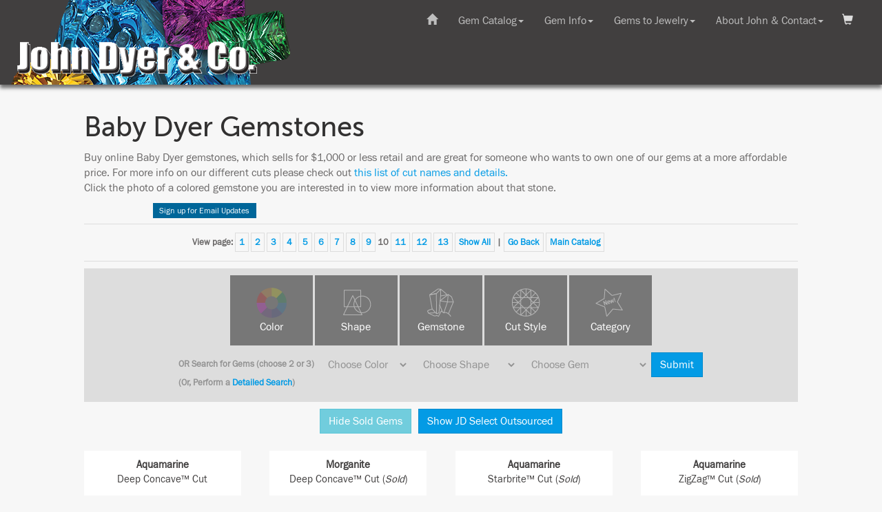

--- FILE ---
content_type: text/html
request_url: https://www.johndyergems.com/gemstones/baby-dyer-gemstones-10.html
body_size: 12667
content:
<!doctype html>
<html>
<head>
<!-- Google Tag Manager -->
<script>(function(w,d,s,l,i){w[l]=w[l]||[];w[l].push({'gtm.start':
new Date().getTime(),event:'gtm.js'});var f=d.getElementsByTagName(s)[0],
j=d.createElement(s),dl=l!='dataLayer'?'&l='+l:'';j.async=true;j.src=
'https://www.googletagmanager.com/gtm.js?id='+i+dl;f.parentNode.insertBefore(j,f);
})(window,document,'script','dataLayer','GTM-PMQ8CBX');</script>
<!-- End Google Tag Manager -->

<!-- Google Tag Manager -->
<script>(function(w,d,s,l,i){w[l]=w[l]||[];w[l].push({'gtm.start':
new Date().getTime(),event:'gtm.js'});var f=d.getElementsByTagName(s)[0],
j=d.createElement(s),dl=l!='dataLayer'?'&l='+l:'';j.async=true;j.src=
'https://www.googletagmanager.com/gtm.js?id='+i+dl;f.parentNode.insertBefore(j,f);
})(window,document,'script','dataLayer','GTM-5D735DK');</script>
<!-- End Google Tag Manager -->

<meta charset="UTF-8">
<meta name="viewport" content="width=device-width, initial-scale=1">
<meta name="description" content="Baby Dyer gemstones sell for $1,000 or less
">
<meta name="keywords" content="Baby Dyer Gemstones, gems, gemstone, custom cut, brilliant, faceted">
<link rel="image_src" href="https://www.johndyergems.com/baby-dyer-gemstones.jpg">
<link rel="shortcut icon" href="https://www.johndyergems.com/favicon.ico">
<title>Baby Dyer Gemstones | John Dyer Gems</title>

<!-- for responsive design -->
<!-- Bootstrap -->
<link href="../css/bootstrap.css" rel="stylesheet">
<!-- JD CSS -->
<link href="../resp-jd-styles-bootstrap.css" rel="stylesheet" type="text/css">

<!-- jQuery (necessary for Bootstrap's JavaScript plugins) --> 
<!-- need to load jquery before the nav or the dropdowns won't load-->
<script src="../js/jquery-1.11.3.min.js"></script>

<!-- JD JS -->
<script src="../resp-jdhelper.js"></script>


<script>
// load the shopping cart info
$(document).ready(function() {
	// if the current URL is the same as the referring one, then it means they removed
	// an item from their cart. show the modal
	var referrer =  document.referrer;
	var currenturl = window.location.href;
	// alert(referrer);
	// alert(currenturl);

	if (referrer === currenturl) {

		// update the cart data
		$(function () {
			$.ajax({
				type: 'post',
				url: '../resp-modal-shopping-cart.php',
				success: function (text) {
					response = text;
					//alert(response);
					document.getElementById("show-shoppping-cart").innerHTML = response;
				}
			});
		});
		
		// check cookie to see if we want to show the cart
		var status = getCookie("JDshop");
		// alert(status);
        if (status === "show") {
            // alert("should be showng the cart");
            $(document).ready(function() {
                $("#ModalShopping").show();
                toggleModal('ModalShopping', 'shopping-cart', 'closeShopping');
            });
        }
        else {
            // alert("should be hiding the cart");
        }
		
	}
});
	
function getCookie(cname) {
    var name = cname + "=";
    var ca = document.cookie.split(';');
    for(var i = 0; i < ca.length; i++) {
        var c = ca[i];
        while (c.charAt(0) == ' ') {
            c = c.substring(1);
        }
        if (c.indexOf(name) == 0) {
            return c.substring(name.length, c.length);
        }
    }
    return "";
}
	
</script>



<!-- This script uses ajax to call the update cart PHP file -->
<script>
      $(function () {

        $(".frm-add2cart").on('submit', function (e) {

          e.preventDefault();

          $.ajax({
            type: 'post',
            url: '../resp-update-cart.php',
            data: $(this).serialize(),
            success: function (text) {
            	response = text;
				//alert(response);
			    $("#ModalShopping").show();
			    toggleModal('ModalShopping', 'shopping-cart', 'closeShopping')
				document.getElementById("show-shoppping-cart").innerHTML = response;
			
				// update the shopping cart button and number of gems in the toolbar
				$.ajax({
            		type: 'post',
            		url: '../resp-shopping-cart-link.php',
            		success: function (text) {
            			response = text;
						//alert(response);
						document.getElementById("get-cart-items").innerHTML = response;
            		}
          		});
				
				// update the shopping cart dropdown content
				$.ajax({
            		type: 'post',
            		url: '../resp-modal-shopping-cart.php',
            		success: function (text) {
            			response = text;
						//alert(response);
						document.getElementById("show-shoppping-cart").innerHTML = response;
            		}
          		});
            }
          });

        });

      });
</script>

<!-- This script uses ajax to get the numbr of items in the shopping cart -->
<script>
	$(function () {

		$.ajax({
			type: 'post',
			url: '../resp-shopping-cart-link.php',
 			success: function (text) {
				response = text;
				//alert(response);
				document.getElementById("get-cart-items").innerHTML = response;	
            }
		}).done(function() {
 			// alert( "finished getting link" );
			// This script uses ajax to get shopping cart show we can show it 
			$(function () {
				  $.ajax({
					type: 'post',
					url: '../resp-modal-shopping-cart.php',
					success: function (text) {
						response = text;
						//alert(response);
						document.getElementById("show-shoppping-cart").innerHTML = response;
					}
				  });
      		});  
		});
      });
</script>

<!-- Get the user's login status -->
<script>
	$(function () {
		$.ajax({
			type: 'post',
			url: '../resp-login-status.php',
 			success: function (text) {
				response = text;
				//alert(response);
				document.getElementById("show-login-status").innerHTML = response;	
            }
		})
      });
</script>	

<script>
// check if sold gems are shown or hidden
$(document).ready(function(){
	var sold_status = localStorage.getItem("sold");
	var jdselect_status = localStorage.getItem("jdselect");
	var is_outsourced = window.location.href.indexOf('outsourced');
	var visibility_flag = 0;
	
	if ( (sold_status === "show" || sold_status === null) && jdselect_status === "show" ) {
		// both true, show it
		show_sold();
		show_jdselect();
		visibility_flag = 1;
	}
	else if ( (sold_status === "show" || sold_status === null) && ( jdselect_status === "hide" || jdselect_status === null ) ) {
		if (is_outsourced === -1) {
			// show sold, hide JD select
			show_sold();
			hide_jdselect();
			visibility_flag = 2.1;
    	}
		else {
			//alert("IS outsourced URL");
			// show sold, ignore any JD select setting - this is an outsource page
			show_sold();
			show_jdselect();
			visibility_flag = 2.2;
    	}
	}	
	else if ( sold_status === "hide" && jdselect_status === "show" ) {
		visibility_flag = 3; 
		// hide sold, show JD select
		hide_sold();
		show_jdselect();
	}
	else if ( sold_status === "hide" && ( jdselect_status === "hide" || jdselect_status === null) ) {
		if (is_outsourced === -1) {
			// both false, hide it
			hide_sold();
			hide_jdselect();
			visibility_flag = 4.1;
    	}
		else {
			//alert("IS outsourced URL");
			// ignore any JD select setting but hide sold - this is an outsource page
			hide_sold();
			show_jdselect();
			visibility_flag = 4.2;
    	}
	}
	

	// alert(visibility_flag);
	
});
	
function show_sold () {
	$( "article" ).each(function( i ) {
    	if ( $(this).hasClass("sold") ) {
      			$(this).addClass("sold-show");
				$(this).removeClass("sold");
    		} 
  		});
		
	$("#toggle_sold").html("Hide Sold Gems");
	$("#toggle_sold").addClass("btn-info");
	$("#toggle_sold").removeClass("btn-primary"); 
}
	
function hide_sold () {
	$( "article" ).each(function( i ) {
    	if ( $(this).hasClass("sold-show") ) {
      		$(this).addClass("sold");
			$(this).removeClass("sold-show");
    	} 
  	});
	$("#toggle_sold").html("Show Sold Gems");
	$("#toggle_sold").addClass("btn-primary");	
	$("#toggle_sold").removeClass("btn-info"); 
}	

function show_jdselect () {
	$( "article" ).each(function( i ) {
    	if ( $(this).hasClass("jdselect") ) {
      		$(this).addClass("jdselect-show");
			$(this).removeClass("jdselect");
    	} 
  	});
	$("#toggle_jdselect").html("Hide JD Select Outsourced");
	$("#toggle_jdselect").addClass("btn-info");
	$("#toggle_jdselect").removeClass("btn-primary");
	
	hide_jdselect_article();
}	

function hide_jdselect () {
	$( "article" ).each(function( i ) {
    	if ( $(this).hasClass("jdselect-show") ) {
      		$(this).addClass("jdselect");
			$(this).removeClass("jdselect-show");
    	} 
  	});
	$("#toggle_jdselect").html("Show JD Select Outsourced");
	$("#toggle_jdselect").addClass("btn-primary");
	$("#toggle_jdselect").removeClass("btn-info");
	
	show_jdselect_article();
}	
	
function show_jdselect_article() {
	$( "#see_outsourced" ).show();
}	

function hide_jdselect_article() {
	$( "#see_outsourced" ).hide();
}

</script>

<script>
// use this function to toggle the satisfaction guarantee dropdown
$(document).ready(function(){
    $("#dropdown-sg").click(function(){
		$("#popup-sg").toggle();
    });
});
$(document).ready(function(){
    $("#close-sg").click(function(){
		$("#popup-sg").toggle();
    });
});
// use this function to toggle sold dropdown
$(document).ready(function(){
    $("#dropdown-sold").click(function(){
		$("#popup-sold").toggle();
    });
});
$(document).ready(function(){
    $("#close-sold").click(function(){
		$("#popup-sold").toggle();
    });
});
// use this function to toggle pavilion depth dropdown
$(document).ready(function(){
    $("#dropdown-pd").click(function(){
		$("#popup-pd").toggle();
    });
});
$(document).ready(function(){
    $("#close-pd").click(function(){
		$("#popup-pd").toggle();
    });
});
// use this function to toggle AGTS codes dropdown
$(document).ready(function(){
    $("#dropdown-agta").click(function(){
		$("#popup-agta").toggle();
    });
});
$(document).ready(function(){
    $("#close-agta").click(function(){
		$("#popup-agta").toggle();
    });
});
// use this function to toggle Memo/Dropship dropdown
$(document).ready(function(){
    $("#dropdown-memo").click(function(){
		$("#popup-memo").toggle();
    });
});
$(document).ready(function(){
    $("#close-memo").click(function(){
		$("#popup-memo").toggle();
    });
});	

// use this function to toggle Brazil office dropdown
$(document).ready(function(){
    $("#dropdown-bz").click(function(){
		$("#popup-bz").toggle();
    });
});
$(document).ready(function(){
    $("#close-bz").click(function(){
		$("#popup-bz").toggle();
    });
});	

// use this function to toggle mail to office dropdown
$(document).ready(function(){
    $("#dropdown-mail").click(function(){
		$("#popup-mail").toggle();
    });
});
$(document).ready(function(){
    $("#close-mail").click(function(){
		$("#popup-mail").toggle();
    });
});	

// use this function to toggle mail to office dropdown
$(document).ready(function(){
    $("#dropdown-misc").click(function(){
		$("#popup-misc").toggle();
    });
});
$(document).ready(function(){
    $("#close-misc").click(function(){
		$("#popup-misc").toggle();
    });
});	
</script>

<script>
// use this function to toggle the catalog navigation on mobile platform
$(document).ready(function(){
    $("#catalog-nav-button").click(function(){
        $("#catalog-nav").toggle(500);
    });
});
</script>

<script>
function toggleHamburger(x) {
    x.classList.toggle("change");
}
</script>


<!-- Add the code to load the Javascript SDK for Facebook -->
<script>(function(d, s, id) {
  var js, fjs = d.getElementsByTagName(s)[0];
  if (d.getElementById(id)) return;
  js = d.createElement(s); js.id = id;
  js.src = "//connect.facebook.net/en_US/all.js#xfbml=1";
  fjs.parentNode.insertBefore(js, fjs);
}(document, 'script', 'facebook-jssdk'));
</script>

<script type="application/ld+json">
{
  "@context": "https://schema.org/", 
  "@type": "Product", 
  "name": "Baby Dyer Gemstones",
  "image": "https://www.johndyergems.com/bigpictures/baby-dyer-gemstones.jpg",
  "description": "Baby Dyer gemstones sell for $1,000 or less
",
  "brand": "John Dyer Gems",
  "offers": {
    "@type": "Offer",
    "url": "https://www.johndyergems.com/gemstones/baby-dyer-gemstones-10.html",
    "priceCurrency": "USD",
    "price": "625 to 996",
    "availability": "https://schema.org/InStock",
    "itemCondition": "https://schema.org/NewCondition"
  }
}
</script>

</head>
<body>
<!-- Google Tag Manager (noscript) -->
<noscript><iframe src="https://www.googletagmanager.com/ns.html?id=GTM-PMQ8CBX"
height="0" width="0" style="display:none;visibility:hidden"></iframe></noscript>
<!-- End Google Tag Manager (noscript) -->
        <div id="banner-background-img">
        	<a href="../index.html"><img class="logo-img" src="../art/resp-jd-logo.png" alt="John Dyer Gems"></a>
        </div>
        <div id="banner-background">
		</div>

			
        <nav id="banner" class="navbar navbar-inverse navbar-fixed-top">
         <div class="container-fluid">
                <div class="navbar-header">
                    <button type="button" id="menu-toggle-button" class="navbar-toggle collapsed" data-toggle="collapse" data-target="#defaultNavbar1">
                        <div class="button-label white">Menu</div>
                        <div id="mobile-menu-button">
                        	<span class="icon-bar top-bar"></span>
                        	<span class="icon-bar middle-bar"></span>
                        	<span class="icon-bar bottom-bar"></span>
                        </div>
                    </button>
                    
                </div>
			</div>
            <div class="container-fluid">
                <!-- Collect the nav links, forms, and other content for toggling -->
                <div class="collapse navbar-collapse" id="defaultNavbar1">
                    
                    <ul class="nav navbar-nav navbar-right">
       
                        <li class="dropdown">
                            <a href="#" class="dropdown-toggle" data-toggle="dropdown" role="button" aria-expanded="false">Gem Catalog<span class="caret"></span></a>
                            <div id="dropdown-gemcatalog" class="dropdown-menu meganav-content" role="menu">
                                <!-- pull the gem catalog dropdown content from a file -->
                                <script>
                                    $( "#dropdown-gemcatalog" ).load( "../resp-dropdown-gemcatalog.html #displayGemcatalog" );
		                    	</script>
                            </div>
                        </li>
                        <li class="dropdown">
                            <a href="#" class="dropdown-toggle" data-toggle="dropdown" role="button" aria-expanded="false">Gem Info<span class="caret"></span></a>
                            <div id="dropdown-geminfo" class="dropdown-menu meganav-content" role="menu">
                                <!-- pull the gem catalog dropdown content from a file -->
                                <script>
                                      $( "#dropdown-geminfo" ).load( "../resp-dropdown-geminfo.html #displayInfo" );
			                    </script>
                            </div>
                        </li>
                        <li class="dropdown">
                            <a href="#" class="dropdown-toggle" data-toggle="dropdown" role="button" aria-expanded="false">Gems to Jewelry<span class="caret"></span></a>
                            <div id="dropdown-gems2jewelry" class="dropdown-menu meganav-content" role="menu">
                                <!-- pull the gem catalog dropdown content from a file -->
                                <script>
                                    $( "#dropdown-gems2jewelry" ).load( "../resp-dropdown-gems2jewelry.html #displayAwards" );
		                    	</script>
                            </div>
                        </li>
                        <li class="dropdown" data-pg-collapsed>
                            <a href="#" class="dropdown-toggle" data-toggle="dropdown" role="button" aria-expanded="false">About John &#38; Contact<span class="caret"></span></a>
                            <div id="dropdown-aboutjohn" class="dropdown-menu meganav-content" role="menu">
                                <!-- pull the gem catalog dropdown content from a file -->
                                <script>
                                    $( "#dropdown-aboutjohn" ).load( "../resp-dropdown-aboutjohn.html #displayAbout" );
		                    	</script>
                            </div>
                        </li>
                        <li id="room4cart"></li>
                    </ul>
                    
                     <ul class="nav navbar-nav navbar-right">
                        <li class="dropdown-toggle"><a href="../index.html"><span class="glyphicon glyphicon-home"></span></a></li>
                    </ul>                    


                </div>
                <!-- /.navbar-collapse -->
            </div>
            <!-- /.container-fluid -->
        </nav>
<div class="container-fluid">
  <div class="row">
    <div class="col-lg-offset-1 col-lg-10 col-md-offset-0 col-md-12">
     
     
     
     <div id="mainContent">

<button id="shopping-cart" class="empty-cart" onclick="toggleModal('ModalShopping', 'shopping-cart', 'closeShopping')">
	<!-- get number of shopping cart items -->
    <div id="get-cart-items">
	</div> 
</button>

<div id="ModalShopping" class="modal">
<!-- Modal content -->
<div class="modal-content dropdown-content-gemstone1">
<div id="closeShopping" class="close-cart"><span id="keep-shopping">Keep Shopping</span> <span class="glyphicon glyphicon-remove"></span></div>
<!-- grab the shopping cart -->
    <div id="show-shoppping-cart">
		<p>Show Shopping Cart</p>
	</div>
</div>
</div> 

<div id="show-login-status"></div>	
<!-- end header, begin the page content here -->

<h1>Baby Dyer Gemstones
</h1>
<p>Buy online Baby Dyer gemstones, which sells for $1,000 or less retail and are great for someone who wants to own one of our gems at a more affordable price. For more info on our different cuts please check out <a href=https://www.johndyergems.com/john-dyer-gemstone-cut-names.html>this list of cut names and details.</a><br>Click the photo of a colored gemstone you are interested in to view more information about that stone.</p>
<div class="facebook">
<div class="social_media_fb"><div class="fb-like" data-send="false" data-layout="button_count" data-width="90" data-show-faces="false"></div>
</div><div class="social_media_email"><ul class="email_update">
<li class="email_update"><a href="../contact.html">Sign up for Email Updates</a>
</li></ul></div>
</div>
<!-- start catalog nav control -->
<div id="catalog-nav-button">
<div class="hamburger" onclick="toggleHamburger(this)">
Catalog Menu 
<div id="hammy">
<div class="hammybar1"></div>
<div class="hammybar2"></div>
<div class="hammybar3"></div>
</div>
</div></div>
<div id="catalog-nav">



 <div class="page_numbers"><p>View page:  <a href="baby-dyer-gemstones-1.html">1</a>  <a href="baby-dyer-gemstones-2.html">2</a>  <a href="baby-dyer-gemstones-3.html">3</a>  <a href="baby-dyer-gemstones-4.html">4</a>  <a href="baby-dyer-gemstones-5.html">5</a>  <a href="baby-dyer-gemstones-6.html">6</a>  <a href="baby-dyer-gemstones-7.html">7</a>  <a href="baby-dyer-gemstones-8.html">8</a>  <a href="baby-dyer-gemstones-9.html">9</a>  10  <a href="baby-dyer-gemstones-11.html">11</a>  <a href="baby-dyer-gemstones-12.html">12</a>  <a href="baby-dyer-gemstones-13.html">13</a> <a href="baby-dyer-gemstones-all.html">Show All</a> |  <a href="javascript:history.go(-1)">Go Back</a> <a href="catalog_main.html">Main&nbsp;Catalog</a></p></div>

<div id="browse_search">
<div id="browse">
<div id="Btncolor" class="dropbtn dropdownIcon" onclick="toggleModal('Modalcolor', 'Btncolor', 'closecolor')"><img alt="color" src="../art/icon-catalog-color.png" onclick="toggleModal('Modalcolor', 'Btncolor', 'closecolor')"><br><span class="dropdownText" onclick="toggleModal('Modalcolor', 'Btncolor', 'closeColor')">Color</span></div>
<div id="Btnshape" class="dropbtn dropdownIcon" onclick="toggleModal('Modalshape', 'Btnshape', 'closeshape')"><img alt="shape" src="../art/icon-catalog-shape.png" onclick="toggleModal('Modalshape', 'Btnshape', 'closeshape')"><br><span class="dropdownText" onclick="toggleModal('Modalshape', 'Btnshape', 'closeShape')">Shape</span></div>
<div id="Btngemstone" class="dropbtn dropdownIcon" onclick="toggleModal('Modalgemstone', 'Btngemstone', 'closegemstone')"><img alt="gemstone" src="../art/icon-catalog-gemstone.png" onclick="toggleModal('Modalgemstone', 'Btngemstone', 'closegemstone')"><br><span class="dropdownText" onclick="toggleModal('Modalgemstone', 'Btngemstone', 'closeGemstone')">Gemstone</span></div>
<div id="Btncut" class="dropbtn dropdownIcon" onclick="toggleModal('Modalcut', 'Btncut', 'closecut')"><img alt="cut" src="../art/icon-catalog-cut.png" onclick="toggleModal('Modalcut', 'Btncut', 'closecut')"><br><span class="dropdownText" onclick="toggleModal('Modalcut', 'Btncut', 'closeCut Style')">Cut Style</span></div>
<div id="Btncategory" class="dropbtn dropdownIcon" onclick="toggleModal('Modalcategory', 'Btncategory', 'closecategory')"><img alt="category" src="../art/icon-catalog-category.png" onclick="toggleModal('Modalcategory', 'Btncategory', 'closecategory')"><br><span class="dropdownText" onclick="toggleModal('Modalcategory', 'Btncategory', 'closeCategory')">Category</span></div>
<!-- Color Modal -->
<div id="Modalcolor" class="modal">
<!-- Modal content -->
<div class="modal-content-cart dropdown-content-gemstone1">
<div id="closecolor" class="close"><span class="glyphicon glyphicon-remove"></span></div>
<h3>Color</h3>
<div class="modal-links">
<a href="bicolor-gemstones-1.html">Bicolor</a>
<a href="black-gemstones-1.html">Black</a>
<a href="blue-gemstones-1.html">Blue</a>
<a href="brown-gemstones-1.html">Brown</a>
<a href="color-change-gemstones-1.html">Color Change</a>
<a href="colorless-1.html">Colorless</a>
<a href="gray-colored-gemstones-1.html">Gray</a>
<a href="green-colored-gemstones-1.html">Green</a>
<a href="orange-gemstones-1.html">Orange</a>
<a href="pink-colored-gemstones-1.html">Pink</a>
<a href="purple-colored-gemstones-1.html">Purple</a>
<a href="red-colored-gemstones-1.html">Red</a>
<a href="white-colored-gemstones-1.html">White</a>
<a href="yellow-colored-gemstones-1.html">Yellow</a>
</div>
</div>
</div>
<!-- Shape Modal -->
<div id="Modalshape" class="modal">
<!-- Modal content -->
<div class="modal-content-cart dropdown-content-gemstone1">
<div id="closeshape" class="close"><span class="glyphicon glyphicon-remove"></span></div>
<h3>Shape</h3>
<div class="modal-links">
<a href="custom-cut-cushion-shaped-gemstones-1.html">Cushion</a>
<a href="diamond-shape-gemstones-1.html">Diamond Shape</a>
<a href="fan-shape-gemstones-1.html">Fan</a>
<a href="freeform-gemstones-1.html">Freeform</a>
<a href="half-moon-shape-gemstones-1.html">Half Moon</a>
<a href="heart-shape-gemstones-1.html">Heart</a>
<a href="hexagon-shape-gemstones-1.html">Hexagon</a>
<a href="kite-shape-gemstones-1.html">Kite</a>
<a href="leaf-flame-shape-gemstones-1.html">Leaf/Flame</a>
<a href="marquise-shape-gemstones-1.html">Marquise</a>
<a href="oval-shape-gemstones-1.html">Oval</a>
<a href="parallelogram-shape-gemstones-1.html">Parallelogram</a>
<a href="pear-shape-gemstones-1.html">Pear</a>
<a href="rectangle-shape-gemstones-1.html">Rectangle</a>
<a href="round-shape-gemstones-1.html">Round</a>
<a href="sail-shape-gemstones-1.html">Sail Shape</a>
<a href="shield-shape-gemstones-1.html">Shield</a>
<a href="square-shape-gemstones-1.html">Square</a>
<a href="tapered-shape-gemstones-1.html">Tapered</a>
<a href="triangle-trillion-shape-gemstones-1.html">Triangle/Trillion</a>
<a href="unusual-shape-gemstones-1.html">Unusual</a>
</div>
</div>
</div>
<!-- Gemstone Modal -->
<div id="Modalgemstone" class="modal">
<!-- Modal content -->
<div class="modal-content-cart dropdown-content-gemstone1">
<div id="closegemstone" class="close"><span class="glyphicon glyphicon-remove"></span></div>
<h3>Gemstone</h3>
<div class="modal-links">
<a href="alexandrite-gemstones-1.html">Alexandrite</a>
<a href="amethyst-gemstones-1.html">Amethyst</a>
<a href="precision-cut-ametrines-1.html">Ametrine</a>
<a href="andalusite-gemstones-1.html">Andalusite</a>
<a href="apatite-gemstones-1.html">Apatite</a>
<a href="aquamarine-gemstones-1.html">Aquamarine</a>
<a href="beryl-gemstones-1.html">Beryl</a>
<a href="chrysoberyl-gemstones-1.html">Chrysoberyl</a>
<a href="citrine-gemstones-1.html">Citrine</a>
<a href="color-change-garnet-gemstones-1.html">Color Change Garnet</a>
<a href="danburite-gemstones-1.html">Danburite</a>
<a href="emerald-gemstones-1.html">Emerald</a>
<a href="gypsy-rose-garnet-gemstones-1.html">Gypsy Rose Garnet</a>
<a href="iolite-gemstone-1.html">Iolite</a>
<a href="malaya-garnet-gemstones-1.html">Malaya Garnet</a>
<a href="mali-garnet-gemstones-1.html">Mali Garnet</a>
<a href="mandarin-garnet-gemstones-1.html">Mandarin Garnet</a>
<a href="morganite-gemstones-1.html">Morganite</a>
<a href="opal-gemstone-1.html">Opal</a>
<a href="peridot-gemstones-1.html">Peridot</a>
<a href="prasiolite-gemstones-1.html">Prasiolite</a>
<a href="quartz-gemstones-1.html">Quartz</a>
<a href="rhodolite-garnet-gemstones-1.html">Rhodolite Garnet</a>
<a href="rubelite--tourmaline-gemstones-1.html">Rubelite Tourmaline</a>
<a href="ruby-gemstones-1.html">Ruby</a>
<a href="sapphire-1.html">Sapphire</a>
<a href="spessartite-garnet-gemstones-1.html">Spessartite Garnet</a>
<a href="sphene-gemstones-1.html">Sphene</a>
<a href="spinel-gemstones-1.html">Spinel</a>
<a href="oregon-sunstone-gemstones-1.html">Sunstone</a>
<a href="tanzanite-gemstones-1.html">Tanzanite</a>
<a href="topaz-gemstones-1.html">Topaz</a>
<a href="tourmaline-gemstones-1.html">Tourmaline</a>
<a href="tsavorite-garnet-gemstones-1.html">Tsavorite Garnet</a>
<a href="zircon-gemstones-1.html">Zircon</a>
<a href="garnet-gemstones-1.html">Garnet Gemstones</a>
<a href="parti-color-sapphires-1.html">Parti Color Sapphires</a>
</div>
</div>
</div>
<!-- Cut Style Modal -->
<div id="Modalcut" class="modal">
<!-- Modal content -->
<div class="modal-content-cart dropdown-content-gemstone1">
<div id="closecut" class="close"><span class="glyphicon glyphicon-remove"></span></div>
<h3>Cut Style</h3>
<div class="modal-links">
<a href="cabochon-gemstones-1.html">Cabochon</a>
<a href="carving-gemstones-1.html">Carving</a>
<a href="combination-cut-1.html">Combination Cut</a>
<a href="concave-gemstone-1.html">Concave Faceted</a>
<a href="flat-faceted-gemstones-1.html">Flat Faceted</a>
<a href="raw-uncut-crystal-gemstones-1.html">Raw Crystal</a>
</div>
</div>
</div>
<!-- Category Modal -->
<div id="Modalcategory" class="modal">
<!-- Modal content -->
<div class="modal-content-cart dropdown-content-gemstone1">
<div id="closecategory" class="close"><span class="glyphicon glyphicon-remove"></span></div>
<h3>Category</h3>
<div class="modal-links">
<a href="featured-gemstones-1.html">Featured</a>
<a href="gem-pendants-1.html">Gem Pendant</a>
<a href="jd-select-outsourced-gemstones-1.html">JD Select Outsourced</a>
<a href="low-profile-gemstones-1.html">Low Profile</a>
<a href="new-gemstones-1.html">New</a>
<a href="pairs-suites-gemstones-1.html">Pair/Suite</a>
<a href="rare-and-unusual-gemstones-1.html">Rare/Unusual</a>
<a href="american-gemstones-1.html">American Gemstones</a>
<a href="australian-sapphire-1.html">Australian Sapphire</a>
<a href="baby-dyer-gemstones-1.html">Baby Dyer Gemstones</a>
<a href="engagement-ring-gemstone-1.html">Engagement Ring Gemstones</a>
<a href="montana-sapphire-1.html">Montana Sapphire</a>
<a href="parti-color-sapphires-1.html">Parti Color Sapphires</a>
</div>
</div>
</div>
</div>  <!-- end browse div -->

<div class="search_options btn-group-lg"><form action="../search_catalog-resp.pl" name="gemstone_search" method="get">
<input name="modifier" value="Ch" type="hidden">
<input name="carats" value="Ch" type="hidden">
<input name="style" value="Ch" type="hidden">
<input name="cut_type" value="Ch" type="hidden">
<input name="agta" value="Ch" type="hidden">
<input name="length" value="" type="hidden">
<input name="width" value="" type="hidden">
<input name="depth" value="" type="hidden">
<input name="sort" value="c-lo_to_hi" type="hidden">
<input name="simple_search" value="1" type="hidden">
<input name="price_category" value="ret" type="hidden">
<span class="searchtext">OR Search for Gems (choose 2 or 3)</span>
<select name="color" size="1" class="btn"><option SELECTED value="Ch">Choose Color</option>
<option>Bicolor</option>
<option>Black</option>
<option>Blue</option>
<option>Brown</option>
<option>Color Change</option>
<option>Colorless</option>
<option>Gray</option>
<option>Green</option>
<option>Orange</option>
<option>Pink</option>
<option>Purple</option>
<option>Red</option>
<option>White</option>
<option>Yellow</option>
</select>
<select name="shape" size="1" class="btn"><option SELECTED value="Ch">Choose Shape</option>
<option>Cushion</option>
<option>Diamond Shape</option>
<option>Fan</option>
<option>Freeform</option>
<option>Half Moon</option>
<option>Heart</option>
<option>Hexagon</option>
<option>Kite</option>
<option>Leaf/Flame</option>
<option>Marquise</option>
<option>Oval</option>
<option>Parallelogram</option>
<option>Pear</option>
<option>Rectangle</option>
<option>Round</option>
<option>Sail Shape</option>
<option>Shield</option>
<option>Square</option>
<option>Tapered</option>
<option>Triangle/Trillion</option>
<option>Unusual</option>
</select>

<select name="stone_type" size="1" class="btn"><option SELECTED value="Ch">Choose Gem</option>
<option>Alexandrite</option>
<option>Amethyst</option>
<option>Ametrine</option>
<option>Andalusite</option>
<option>Apatite</option>
<option>Aquamarine</option>
<option>Beryl</option>
<option>Chrysoberyl</option>
<option>Citrine</option>
<option>Color Change Garnet</option>
<option>Danburite</option>
<option>Emerald</option>
<option>Gypsy Rose Garnet</option>
<option>Iolite</option>
<option>Malaya Garnet</option>
<option>Mali Garnet</option>
<option>Mandarin Garnet</option>
<option>Morganite</option>
<option>Opal</option>
<option>Peridot</option>
<option>Prasiolite</option>
<option>Quartz</option>
<option>Rhodolite Garnet</option>
<option>Rubelite Tourmaline</option>
<option>Ruby</option>
<option>Sapphire</option>
<option>Spessartite Garnet</option>
<option>Sphene</option>
<option>Spinel</option>
<option>Sunstone</option>
<option>Tanzanite</option>
<option>Topaz</option>
<option>Tourmaline</option>
<option>Tsavorite Garnet</option>
<option>Zircon</option>
<option>Garnet Gemstones</option>
<option>Parti Color Sapphires</option>
</select><input name="sc" value="0" type="hidden">
<input type="hidden" name="sold" id="sold" value="1"> <input type="submit" name="Submit" value="Submit" class="btn btn-primary"></form>
<div class="searchtext">(Or, Perform a <a href="catalog_main.html#detailed-search">Detailed Search</a>)</div></div>

</div>
<!-- end catalog nav control -->
</div>


<div class="text-center"><button id="toggle_sold" class="btn btn-primary">Hide Sold Gems</button><button id="toggle_jdselect" class="btn btn-primary">Show JD Select Outsourced</button></div><div class="catalog">

<article class="retail  ">
<div class="gem-header">
<b> Aquamarine</b><br>Deep Concave&trade; Cut
</div>
<div class="gem-photo"><a href="aquamarine-7154.html"><img src="../smallpictures/aquaoz-aquamarine-rectangle-2.73.jpg" alt=" Aquamarine gemstone"></a>
</div>
<div class="gem-footer">
<b>2.73 carats</b> <br>9.7  x 6.6  mm<br>Item# AQU014N
<br><a href="../howtobuy.html">Retail price: $ 820</a>
<form action="../resp-update-cart.php" method="post" class="frm-add2cart">
<input type="hidden" name="type" value="add">
<input type="hidden" name="item_name" value="2.73-Carat  Aquamarine Deep Concave Cut">
<input type="hidden" name="item_number" value="Bx33-aquamarine7154-AQU014N">
<input type="hidden" name="amount" value="820">
<input type="hidden" name="image" value="smallpictures/aquaoz-aquamarine-rectangle-2.73.jpg">
<input type="hidden" name="gem_url" value="aquamarine-7154">
<input type="hidden" name="pid" value="410-820">
<button type="submit" name="submit" class="btn jd-btn-catalog"><span class="glyphicon glyphicon-shopping-cart"></span> Add to Cart</button></form>
</div></article> 

<article class="retail sold-show ">
<div class="gem-header">
<b> Morganite</b><br>Deep Concave&trade; Cut
 (<i>Sold</i>) </div>
<div class="gem-photo"><a href="morganite-4828.html"><img src="../smallpictures/mrgoz2.73.jpg" alt=" Morganite gemstone"></a>
</div>
<div class="gem-footer">
<b>2.74 carats</b> <br>14.9  x 5.0  mm<br>Item# MRG483R
<br><a href="../howtobuy.html">Retail price: $ 768</a>
<p><b>SOLD</b></p>
</div></article> 

<article class="retail sold-show ">
<div class="gem-header">
<b> Aquamarine</b><br>Starbrite&trade; Cut
 (<i>Sold</i>) </div>
<div class="gem-photo"><a href="aquamarine-7151.html"><img src="../smallpictures/aquaoz-aquamarine-rectangle-2.74.jpg" alt=" Aquamarine gemstone"></a>
</div>
<div class="gem-footer">
<b>2.74 carats</b> <br>10.5  x 6.4  mm<br>Item# AQU394N
<br><a href="../howtobuy.html">Retail price: $ 986</a>
<p><b>SOLD</b></p>
</div></article> 

<article class="retail sold-show ">
<div class="gem-header">
<b> Aquamarine</b><br>ZigZag&trade; Cut
 (<i>Sold</i>) </div>
<div class="gem-photo"><a href="aquamarine-4443.html"><img src="../smallpictures/aquoz2.78.jpg" alt=" Aquamarine gemstone"></a>
</div>
<div class="gem-footer">
<b>2.78 carats</b> <br>10.6  x 6.8  mm<br>Item# AQU784N
<br><a href="../howtobuy.html">Retail price: $ 974</a>
<p><b>SOLD</b></p>
</div></article> 

<article class="retail  ">
<div class="gem-header">
<b>Green Tourmaline</b><br>Concave Cut
</div>
<div class="gem-photo"><a href="tourmaline-6132.html"><img src="../smallpictures/gtroz-green-rectangle-tourmaline-2.78.jpg" alt="Green Tourmaline gemstone"></a>
</div>
<div class="gem-footer">
<b>2.78 carats</b> <br>7.4  x 7.2  mm<br>Item# GTR872H
<br><a href="../howtobuy.html">Retail price: $ 695</a>
<form action="../resp-update-cart.php" method="post" class="frm-add2cart">
<input type="hidden" name="type" value="add">
<input type="hidden" name="item_name" value="2.78-Carat Green Tourmaline Concave Cut">
<input type="hidden" name="item_number" value="Bx27-tourmaline6132-GTR872H">
<input type="hidden" name="amount" value="695">
<input type="hidden" name="image" value="smallpictures/gtroz-green-rectangle-tourmaline-2.78.jpg">
<input type="hidden" name="gem_url" value="tourmaline-6132">
<input type="hidden" name="pid" value="278-695">
<button type="submit" name="submit" class="btn jd-btn-catalog"><span class="glyphicon glyphicon-shopping-cart"></span> Add to Cart</button></form>
</div></article> 

<article class="retail  ">
<div class="gem-header">
<b>Rough Montana Sapphire</b><br>Crystal Not Cut
</div>
<div class="gem-photo"><a href="sapphire-5547.html"><img src="../smallpictures/rmspoz2.79.jpg" alt="Rough Montana Sapphire gemstone"></a>
</div>
<div class="gem-footer">
<b>2.79 carats</b> <br>10.0  x 8.0  mm<br>Item# RMS392H
<br><a href="../howtobuy.html">Retail price: $ 733</a>
<form action="../resp-update-cart.php" method="post" class="frm-add2cart">
<input type="hidden" name="type" value="add">
<input type="hidden" name="item_name" value="2.79-Carat Rough Montana Sapphire Crystal Not Cut">
<input type="hidden" name="item_number" value="Bx14-sapphire5547-RMS392H">
<input type="hidden" name="amount" value="733">
<input type="hidden" name="image" value="smallpictures/rmspoz2.79.jpg">
<input type="hidden" name="gem_url" value="sapphire-5547">
<input type="hidden" name="pid" value="293-733">
<button type="submit" name="submit" class="btn jd-btn-catalog"><span class="glyphicon glyphicon-shopping-cart"></span> Add to Cart</button></form>
</div></article> 

<article class="retail sold-show ">
<div class="gem-header">
<b>Golden Beryl</b><br>Regal Radiant&trade; Cut
 (<i>Sold</i>) </div>
<div class="gem-photo"><a href="beryl-6410.html"><img src="../smallpictures/gbloz-golden-beryl-rectangle-2.80.jpg" alt="Golden Beryl gemstone"></a>
</div>
<div class="gem-footer">
<b>2.80 carats</b> <br>10.4  x 6.0  mm<br>Item# GBL662R
<br><a href="../howtobuy.html">Retail price: $ 665</a>
<p><b>SOLD</b></p>
</div></article> 

<article class="retail  ">
<div class="gem-header">
<b> Aquamarine</b><br>Deep Concave&trade; Cut
</div>
<div class="gem-photo"><a href="aquamarine-7198.html"><img src="../smallpictures/aquaoz-aquamarine-rectangle-2.81.jpg" alt=" Aquamarine gemstone"></a>
</div>
<div class="gem-footer">
<b>2.81 carats</b> <br>16.3  x 4.8  mm<br>Item# AQU054N
<br><a href="../howtobuy.html">Retail price: $ 900</a>
<form action="../resp-update-cart.php" method="post" class="frm-add2cart">
<input type="hidden" name="type" value="add">
<input type="hidden" name="item_name" value="2.81-Carat  Aquamarine Deep Concave Cut">
<input type="hidden" name="item_number" value="Bx31-aquamarine7198-AQU054N">
<input type="hidden" name="amount" value="900">
<input type="hidden" name="image" value="smallpictures/aquaoz-aquamarine-rectangle-2.81.jpg">
<input type="hidden" name="gem_url" value="aquamarine-7198">
<input type="hidden" name="pid" value="450-900">
<button type="submit" name="submit" class="btn jd-btn-catalog"><span class="glyphicon glyphicon-shopping-cart"></span> Add to Cart</button></form>
</div></article> 

<article class="retail sold-show ">
<div class="gem-header">
<i>New</i> <b> Aquamarine</b><br>Regal Radiant&trade; Cut
 (<i>Sold</i>) </div>
<div class="gem-photo"><a href="aquamarine-7441.html"><img src="../smallpictures/aqunoz-aquamarine-rectangle-2.81.jpg" alt=" Aquamarine gemstone"></a>
</div>
<div class="gem-footer">
<b>2.81 carats</b> <br>9.4  x 6.9  mm<br>Item# AQU054N
<br><a href="../howtobuy.html">Retail price: $ 900</a>
<p><b>SOLD</b></p>
</div></article> 

<article class="retail  ">
<div class="gem-header">
<b>Oregon Sunstone</b><br>Super Trillion&trade; Cut
</div>
<div class="gem-photo"><a href="sunstone-6617.html"><img src="../smallpictures/sunoz-oregon-sunstone-triangle-2.84.jpg" alt="Oregon Sunstone gemstone"></a>
</div>
<div class="gem-footer">
<b>2.84 carats</b> <br>9.2  mm<br>Item# SUN794N
<br><a href="../howtobuy.html">Retail price: $ 994</a>
<form action="../resp-update-cart.php" method="post" class="frm-add2cart">
<input type="hidden" name="type" value="add">
<input type="hidden" name="item_name" value="2.84-Carat Oregon Sunstone Super Trillion Cut">
<input type="hidden" name="item_number" value="BxPedLtshort-sunstone6617-SUN794N">
<input type="hidden" name="amount" value="994">
<input type="hidden" name="image" value="smallpictures/sunoz-oregon-sunstone-triangle-2.84.jpg">
<input type="hidden" name="gem_url" value="sunstone-6617">
<input type="hidden" name="pid" value="497-994">
<button type="submit" name="submit" class="btn jd-btn-catalog"><span class="glyphicon glyphicon-shopping-cart"></span> Add to Cart</button></form>
</div></article> 

<article class="retail sold-show ">
<div class="gem-header">
<b> Morganite</b><br>Regal Radiant&trade; Cut
 (<i>Sold</i>) </div>
<div class="gem-photo"><a href="morganite-6321.html"><img src="../smallpictures/mrgoz-morganite-pear-2.85.jpg" alt=" Morganite gemstone"></a>
</div>
<div class="gem-footer">
<b>2.85 carats</b> <br>11.9  x 6.9  mm<br>Item# MRG993R
<br><a href="../howtobuy.html">Retail price: $ 798</a>
<p><b>SOLD</b></p>
</div></article> 

<article class="retail sold-show ">
<div class="gem-header">
<b> Aquamarine</b><br>Starbrite&trade; Cut
 (<i>Sold</i>) </div>
<div class="gem-photo"><a href="aquamarine-5725.html"><img src="../smallpictures/aquoz2.86.jpg" alt=" Aquamarine gemstone"></a>
</div>
<div class="gem-footer">
<b>2.86 carats</b> <br>9.5  x 6.7  mm<br>Item# AQU004N
<br><a href="../howtobuy.html">Retail price: $ 800</a>
<p><b>SOLD</b></p>
</div></article> 

<article class="retail sold-show ">
<div class="gem-header">
<b>Blue Zircon</b><br>Super Trillion&trade; Cut
 (<i>Sold</i>) </div>
<div class="gem-photo"><a href="zircon-2527.html"><img src="../smallpictures/bzcoz-blue-zircon-triangle-2.88.jpg" alt="Blue Zircon gemstone"></a>
</div>
<div class="gem-footer">
<b>2.88 carats</b> <br>7.7  mm<br>Item# BZC164H
<br><a href="../howtobuy.html">Retail price: $ 922</a>
<p><b>SOLD</b></p>
</div></article> 

<article class="retail sold-show ">
<div class="gem-header">
<b>Cognac Zircon</b><br>SunBurst&trade; Cut
 (<i>Sold</i>) </div>
<div class="gem-photo"><a href="zircon-3284.html"><img src="../smallpictures/czc2.89.jpg" alt="Cognac Zircon gemstone"></a>
</div>
<div class="gem-footer">
<b>2.89 carats</b> <br>7.4  x 7.4  mm<br>Item# CZC504H
<br><a href="../howtobuy.html">Retail price: $ 810</a>
<p><b>SOLD</b></p>
</div></article> 

<article class="retail sold-show ">
<div class="gem-header">
<b> Morganite</b><br>Dreamscape&trade; Cut
 (<i>Sold</i>) </div>
<div class="gem-photo"><a href="morganite-6742.html"><img src="../smallpictures/mrgoz-morganite-fantasy-cut-2.93.jpg" alt=" Morganite gemstone"></a>
</div>
<div class="gem-footer">
<b>2.93 carats</b> <br>13.0  x 8.8  mm<br>Item# MRG183R
<br><a href="../howtobuy.html">Retail price: $ 762</a>
<p><b>SOLD</b></p>
</div></article> 

<article class="retail  ">
<div class="gem-header">
<b>Rough Montana Sapphire</b><br>Crystal Not Cut
</div>
<div class="gem-photo"><a href="sapphire-5544.html"><img src="../smallpictures/rmspoz2.94.jpg" alt="Rough Montana Sapphire gemstone"></a>
</div>
<div class="gem-footer">
<b>2.94 carats</b> <br>8.8  x 8.6  mm<br>Item# RMS052H
<br><a href="../howtobuy.html">Retail price: $ 625</a>
<form action="../resp-update-cart.php" method="post" class="frm-add2cart">
<input type="hidden" name="type" value="add">
<input type="hidden" name="item_name" value="2.94-Carat Rough Montana Sapphire Crystal Not Cut">
<input type="hidden" name="item_number" value="Bx14-sapphire5544-RMS052H">
<input type="hidden" name="amount" value="625">
<input type="hidden" name="image" value="smallpictures/rmspoz2.94.jpg">
<input type="hidden" name="gem_url" value="sapphire-5544">
<input type="hidden" name="pid" value="250-625">
<button type="submit" name="submit" class="btn jd-btn-catalog"><span class="glyphicon glyphicon-shopping-cart"></span> Add to Cart</button></form>
</div></article> 

<article class="retail sold-show ">
<div class="gem-header">
<b> Aquamarine</b><br>Starbrite&trade; Cut
 (<i>Sold</i>) </div>
<div class="gem-photo"><a href="aquamarine-5657.html"><img src="../smallpictures/aquoz2.95.jpg" alt=" Aquamarine gemstone"></a>
</div>
<div class="gem-footer">
<b>2.95 carats</b> <br>8.3  x 8.3  mm<br>Item# AQU274N
<br><a href="../howtobuy.html">Retail price: $ 944</a>
<p><b>SOLD</b></p>
</div></article> 

<article class="retail  ">
<div class="gem-header">
<b> Rhodolite Garnet</b><br>Concave Cut
</div>
<div class="gem-photo"><a href="rhodolite-garnet-7497.html"><img src="../smallpictures/rhdnoz-rhodolite-garnet-concave-cut-2.96.jpg" alt=" Rhodolite Garnet gemstone"></a>
</div>
<div class="gem-footer">
<b>2.96 carats</b> <br>8.6  x 5.7  mm<br>Item# RHD924N
<br><a href="../howtobuy.html">Retail price: $ 858</a>
<form action="../resp-update-cart.php" method="post" class="frm-add2cart">
<input type="hidden" name="type" value="add">
<input type="hidden" name="item_name" value="2.96-Carat  Rhodolite Garnet Concave Cut">
<input type="hidden" name="item_number" value="BxBag June7 2021-rhodolite-garnet7497-RHD924N">
<input type="hidden" name="amount" value="858">
<input type="hidden" name="image" value="smallpictures/rhdnoz-rhodolite-garnet-concave-cut-2.96.jpg">
<input type="hidden" name="gem_url" value="rhodolite-garnet-7497">
<input type="hidden" name="pid" value="429-858">
<button type="submit" name="submit" class="btn jd-btn-catalog"><span class="glyphicon glyphicon-shopping-cart"></span> Add to Cart</button></form>
</div></article> 

<article class="retail sold-show ">
<div class="gem-header">
<b>Yellow Beryl</b><br>Zigzag&trade; Cut
 (<i>Sold</i>) </div>
<div class="gem-photo"><a href="beryl-5950.html"><img src="../smallpictures/ybloz-yellow-rectangle-beryl-2.97.jpg" alt="Yellow Beryl gemstone"></a>
</div>
<div class="gem-footer">
<b>2.97 carats</b> <br>14.3  x 5.3  mm<br>Item# YBL792N
<br><a href="../howtobuy.html">Retail price: $ 743</a>
<p><b>SOLD</b></p>
</div></article> 

<article class="retail  ">
<div class="gem-header">
<b>Fancy Beryl</b><br>Regal Radiant&trade; Cut
</div>
<div class="gem-photo"><a href="beryl-7492.html"><img src="../smallpictures/fbloz-fancy-beryl-rectangle-2.97.jpg" alt="Fancy Beryl gemstone"></a>
</div>
<div class="gem-footer">
<b>2.97 carats</b> <br>9.5  x 6.6  mm<br>Item# FBL723N
<br><a href="../howtobuy.html">Retail price: $ 654</a>
<form action="../resp-update-cart.php" method="post" class="frm-add2cart">
<input type="hidden" name="type" value="add">
<input type="hidden" name="item_name" value="2.97-Carat Fancy Beryl Regal Radiant Cut">
<input type="hidden" name="item_number" value="BxBag June7 2021-beryl7492-FBL723N">
<input type="hidden" name="amount" value="654">
<input type="hidden" name="image" value="smallpictures/fbloz-fancy-beryl-rectangle-2.97.jpg">
<input type="hidden" name="gem_url" value="beryl-7492">
<input type="hidden" name="pid" value="327-654">
<button type="submit" name="submit" class="btn jd-btn-catalog"><span class="glyphicon glyphicon-shopping-cart"></span> Add to Cart</button></form>
</div></article> 

<article class="retail sold-show ">
<div class="gem-header">
<b>Green Tourmaline</b><br>Radiant Style Cut
 (<i>Sold</i>) </div>
<div class="gem-photo"><a href="tourmaline-5249.html"><img src="../smallpictures/gtrhand2.98.jpg" alt="Green Tourmaline gemstone"></a>
</div>
<div class="gem-footer">
<b>2.98 carats</b> <br>10.0  x 6.0  mm<br>Item# GTR744H
<br><a href="../howtobuy.html">Retail price: $ 894</a>
<p><b>SOLD</b></p>
</div></article> 

<article class="retail  ">
<div class="gem-header">
<b>Green Tourmaline</b><br>Starbrite&trade; Cut
</div>
<div class="gem-photo"><a href="tourmaline-6096.html"><img src="../smallpictures/gtroz-green-rectangle-tourmaline-2.99.jpg" alt="Green Tourmaline gemstone"></a>
</div>
<div class="gem-footer">
<b>2.99 carats</b> <br>8.1  x 7.0  mm<br>Item# GTR482H
<br><a href="../howtobuy.html">Retail price: $ 710</a>
<form action="../resp-update-cart.php" method="post" class="frm-add2cart">
<input type="hidden" name="type" value="add">
<input type="hidden" name="item_name" value="2.99-Carat Green Tourmaline Starbrite Cut">
<input type="hidden" name="item_number" value="BxBag 2-tourmaline6096-GTR482H">
<input type="hidden" name="amount" value="710">
<input type="hidden" name="image" value="smallpictures/gtroz-green-rectangle-tourmaline-2.99.jpg">
<input type="hidden" name="gem_url" value="tourmaline-6096">
<input type="hidden" name="pid" value="284-710">
<button type="submit" name="submit" class="btn jd-btn-catalog"><span class="glyphicon glyphicon-shopping-cart"></span> Add to Cart</button></form>
</div></article> 

<article class="retail sold-show ">
<div class="gem-header">
<b>Testimonial Garnet</b><br>SunBurst&trade; Cut
 (<i>Sold</i>) </div>
<div class="gem-photo"><a href="garnet-3858.html"><img src="../smallpictures/tst3.00.jpg" alt="Testimonial Garnet gemstone"></a>
</div>
<div class="gem-footer">
<b>3.00 carats</b> <br>7.0  x 7.0  mm<br>Item# TST024N
<br><a href="../howtobuy.html">Retail price: $ 840</a>
<p><b>SOLD</b></p>
</div></article> 

<article class="retail  ">
<div class="gem-header">
<b>Rose Malaya Garnet</b><br>Regal Radiant&trade; Cut
</div>
<div class="gem-photo"><a href="garnet-7243.html"><img src="../smallpictures/rmaloz-red-mali-garnet-square-3.00.jpg" alt="Rose Malaya Garnet gemstone"></a>
</div>
<div class="gem-footer">
<b>3.00 carats</b> <br>7.0  x 7.0  mm<br>Item# RMA054N
<br><a href="../howtobuy.html">Retail price: $ 900</a>
<form action="../resp-update-cart.php" method="post" class="frm-add2cart">
<input type="hidden" name="type" value="add">
<input type="hidden" name="item_name" value="3.00-Carat Rose Malaya Garnet Regal Radiant Cut">
<input type="hidden" name="item_number" value="Bx2-garnet7243-RMA054N">
<input type="hidden" name="amount" value="900">
<input type="hidden" name="image" value="smallpictures/rmaloz-red-mali-garnet-square-3.00.jpg">
<input type="hidden" name="gem_url" value="garnet-7243">
<input type="hidden" name="pid" value="450-900">
<button type="submit" name="submit" class="btn jd-btn-catalog"><span class="glyphicon glyphicon-shopping-cart"></span> Add to Cart</button></form>
</div></article> 

<article class="retail sold-show ">
<div class="gem-header">
<b>Green Tourmaline</b><br>Dreamscape&trade; Cut
 (<i>Sold</i>) </div>
<div class="gem-photo"><a href="tourmaline-5663.html"><img src="../smallpictures/gtroz3.02.jpg" alt="Green Tourmaline gemstone"></a>
</div>
<div class="gem-footer">
<b>3.02 carats</b> <br>11.4  x 7.3  mm<br>Item# GTR873N
<br><a href="../howtobuy.html">Retail price: $ 756</a>
<p><b>SOLD</b></p>
</div></article> 

<article class="retail  ">
<div class="gem-header">
<b> Morganite</b><br>Dreamscape&trade; Cut
</div>
<div class="gem-photo"><a href="morganite-5036.html"><img src="../smallpictures/mrgoz3.02.jpg" alt=" Morganite gemstone"></a>
</div>
<div class="gem-footer">
<b>3.04 carats</b> <br>15.7  x 8.1  mm<br>Item# MRG593R
<br><a href="../howtobuy.html">Retail price: $ 790</a>
<form action="../resp-update-cart.php" method="post" class="frm-add2cart">
<input type="hidden" name="type" value="add">
<input type="hidden" name="item_name" value="3.04-Carat  Morganite Dreamscape Cut">
<input type="hidden" name="item_number" value="Bx31-morganite5036-MRG593R">
<input type="hidden" name="amount" value="790">
<input type="hidden" name="image" value="smallpictures/mrgoz3.02.jpg">
<input type="hidden" name="gem_url" value="morganite-5036">
<input type="hidden" name="pid" value="395-790">
<button type="submit" name="submit" class="btn jd-btn-catalog"><span class="glyphicon glyphicon-shopping-cart"></span> Add to Cart</button></form>
</div></article> 

<article class="retail  ">
<div class="gem-header">
<b> Aquamarine</b><br>ZigZag&trade; Cut
</div>
<div class="gem-photo"><a href="aquamarine-7197.html"><img src="../smallpictures/aqunoz-aquamarine-rectangle-3.04.jpg" alt=" Aquamarine gemstone"></a>
</div>
<div class="gem-footer">
<b>3.04 carats</b> <br>18.8  x 4.5  mm<br>Item# AQU684N
<br><a href="../howtobuy.html">Retail price: $ 972</a>
<form action="../resp-update-cart.php" method="post" class="frm-add2cart">
<input type="hidden" name="type" value="add">
<input type="hidden" name="item_name" value="3.04-Carat  Aquamarine ZigZag Cut">
<input type="hidden" name="item_number" value="BxBag March 2021-aquamarine7197-AQU684N">
<input type="hidden" name="amount" value="972">
<input type="hidden" name="image" value="smallpictures/aqunoz-aquamarine-rectangle-3.04.jpg">
<input type="hidden" name="gem_url" value="aquamarine-7197">
<input type="hidden" name="pid" value="486-972">
<button type="submit" name="submit" class="btn jd-btn-catalog"><span class="glyphicon glyphicon-shopping-cart"></span> Add to Cart</button></form>
</div></article> 

<article class="retail  ">
<div class="gem-header">
<b> Aquamarine</b><br>Deep Concave&trade; Cut
</div>
<div class="gem-photo"><a href="aquamarine-7163.html"><img src="../smallpictures/aquaoz-aquamarine-rectangle-3.05.jpg" alt=" Aquamarine gemstone"></a>
</div>
<div class="gem-footer">
<b>3.05 carats</b> <br>12.1  x 5.9  mm<br>Item# AQU244N
<br><a href="../howtobuy.html">Retail price: $ 884</a>
<form action="../resp-update-cart.php" method="post" class="frm-add2cart">
<input type="hidden" name="type" value="add">
<input type="hidden" name="item_name" value="3.05-Carat  Aquamarine Deep Concave Cut">
<input type="hidden" name="item_number" value="Bx2-aquamarine7163-AQU244N">
<input type="hidden" name="amount" value="884">
<input type="hidden" name="image" value="smallpictures/aquaoz-aquamarine-rectangle-3.05.jpg">
<input type="hidden" name="gem_url" value="aquamarine-7163">
<input type="hidden" name="pid" value="442-884">
<button type="submit" name="submit" class="btn jd-btn-catalog"><span class="glyphicon glyphicon-shopping-cart"></span> Add to Cart</button></form>
</div></article> 

<article class="retail  ">
<div class="gem-header">
<b> Aquamarine</b><br>ZigZag&trade; Cut
</div>
<div class="gem-photo"><a href="aquamarine-7249.html"><img src="../smallpictures/aqunoz-aquamarine-rectangle-3.07.jpg" alt=" Aquamarine gemstone"></a>
</div>
<div class="gem-footer">
<b>3.07 carats</b> <br>19.1  x 5.5  mm<br>Item# AQU794N
<br><a href="../howtobuy.html">Retail price: $ 994</a>
<form action="../resp-update-cart.php" method="post" class="frm-add2cart">
<input type="hidden" name="type" value="add">
<input type="hidden" name="item_name" value="3.07-Carat  Aquamarine ZigZag Cut">
<input type="hidden" name="item_number" value="BxBag March 2021-aquamarine7249-AQU794N">
<input type="hidden" name="amount" value="994">
<input type="hidden" name="image" value="smallpictures/aqunoz-aquamarine-rectangle-3.07.jpg">
<input type="hidden" name="gem_url" value="aquamarine-7249">
<input type="hidden" name="pid" value="497-994">
<button type="submit" name="submit" class="btn jd-btn-catalog"><span class="glyphicon glyphicon-shopping-cart"></span> Add to Cart</button></form>
</div></article> 

<article class="retail sold-show ">
<div class="gem-header">
<b> Rhodolite Garnet</b><br>Regal Radiant&trade; Cut
 (<i>Sold</i>) </div>
<div class="gem-photo"><a href="rhodolite-garnet-3077.html"><img src="../smallpictures/RHD3.09.jpg" alt=" Rhodolite Garnet gemstone"></a>
</div>
<div class="gem-footer">
<b>3.09 carats</b> <br>9.5  x 5.6  mm<br>Item# RHD173N
<br><a href="../howtobuy.html">Retail price: $ 742</a>
<p><b>SOLD</b></p>
</div></article> 

<article class="retail  ">
<div class="gem-header">
<b> Rhodolite Garnet</b><br>Super Trillion&trade; Cut
</div>
<div class="gem-photo"><a href="rhodolite-garnet-2249.html"><img src="../smallpictures/rhd-rhodolite-garnet-triangle-3.12.jpg" alt=" Rhodolite Garnet gemstone"></a>
</div>
<div class="gem-footer">
<b>3.12 carats</b> <br>7.8  mm<br>Item# RHD213N
<br><a href="../howtobuy.html">Retail price: $ 624</a>
<form action="../resp-update-cart.php" method="post" class="frm-add2cart">
<input type="hidden" name="type" value="add">
<input type="hidden" name="item_name" value="3.12-Carat  Rhodolite Garnet Super Trillion Cut">
<input type="hidden" name="item_number" value="Bx11-rhodolite-garnet2249-RHD213N">
<input type="hidden" name="amount" value="624">
<input type="hidden" name="image" value="smallpictures/rhd-rhodolite-garnet-triangle-3.12.jpg">
<input type="hidden" name="gem_url" value="rhodolite-garnet-2249">
<input type="hidden" name="pid" value="312-624">
<button type="submit" name="submit" class="btn jd-btn-catalog"><span class="glyphicon glyphicon-shopping-cart"></span> Add to Cart</button></form>
</div></article> 

<article class="retail sold-show ">
<div class="gem-header">
<b>Oregon Sunstone</b><br>Concave Cut
 (<i>Sold</i>) </div>
<div class="gem-photo"><a href="sunstone-5004.html"><img src="../smallpictures/sunoz-oregon-sunstone-rectangle-3.12.jpg" alt="Oregon Sunstone gemstone"></a>
</div>
<div class="gem-footer">
<b>3.12 carats</b> <br>10.8  x 8.0  mm<br>Item# SUN734N
<br><a href="../howtobuy.html">Retail price: $ 874</a>
<p><b>SOLD</b></p>
</div></article> 

<article class="retail  ">
<div class="gem-header">
<b>Rough Montana Peach Sapphire</b><br>Crystal Not Cut
</div>
<div class="gem-photo"><a href="sapphire-5537.html"><img src="../smallpictures/rmspoz3.13.jpg" alt="Rough Montana Peach Sapphire gemstone"></a>
</div>
<div class="gem-footer">
<b>3.13 carats</b> <br>10.2  x 8.8  mm<br>Item# RMS074H
<br><a href="../howtobuy.html">Retail price: $ 940</a>
<form action="../resp-update-cart.php" method="post" class="frm-add2cart">
<input type="hidden" name="type" value="add">
<input type="hidden" name="item_name" value="3.13-Carat Rough Montana Peach Sapphire Crystal Not Cut">
<input type="hidden" name="item_number" value="Bx14-sapphire5537-RMS074H">
<input type="hidden" name="amount" value="940">
<input type="hidden" name="image" value="smallpictures/rmspoz3.13.jpg">
<input type="hidden" name="gem_url" value="sapphire-5537">
<input type="hidden" name="pid" value="470-940">
<button type="submit" name="submit" class="btn jd-btn-catalog"><span class="glyphicon glyphicon-shopping-cart"></span> Add to Cart</button></form>
</div></article> 

<article class="retail  ">
<div class="gem-header">
<b>Rough Montana Sapphire</b><br>Crystal Not Cut
</div>
<div class="gem-photo"><a href="sapphire-5536.html"><img src="../smallpictures/rmspoz3.14.jpg" alt="Rough Montana Sapphire gemstone"></a>
</div>
<div class="gem-footer">
<b>3.14 carats</b> <br>9.1  x 8.3  mm<br>Item# RMS382H
<br><a href="../howtobuy.html">Retail price: $ 708</a>
<form action="../resp-update-cart.php" method="post" class="frm-add2cart">
<input type="hidden" name="type" value="add">
<input type="hidden" name="item_name" value="3.14-Carat Rough Montana Sapphire Crystal Not Cut">
<input type="hidden" name="item_number" value="Bx14-sapphire5536-RMS382H">
<input type="hidden" name="amount" value="708">
<input type="hidden" name="image" value="smallpictures/rmspoz3.14.jpg">
<input type="hidden" name="gem_url" value="sapphire-5536">
<input type="hidden" name="pid" value="283-708">
<button type="submit" name="submit" class="btn jd-btn-catalog"><span class="glyphicon glyphicon-shopping-cart"></span> Add to Cart</button></form>
</div></article> 

<article class="retail  ">
<div class="gem-header">
<b>Oregon Sunstone</b><br>Regal Radiant&trade; Cut
</div>
<div class="gem-photo"><a href="sunstone-6717.html"><img src="../smallpictures/sunnoz-oregon-sunstone-square-3.15.jpg" alt="Oregon Sunstone gemstone"></a>
</div>
<div class="gem-footer">
<b>3.15 carats</b> <br>7.9  x 7.9  mm<br>Item# SUN894N
<br><a href="../howtobuy.html">Retail price: $ 996</a>
<form action="../resp-update-cart.php" method="post" class="frm-add2cart">
<input type="hidden" name="type" value="add">
<input type="hidden" name="item_name" value="3.15-Carat Oregon Sunstone Regal Radiant Cut">
<input type="hidden" name="item_number" value="Bx17-sunstone6717-SUN894N">
<input type="hidden" name="amount" value="996">
<input type="hidden" name="image" value="smallpictures/sunnoz-oregon-sunstone-square-3.15.jpg">
<input type="hidden" name="gem_url" value="sunstone-6717">
<input type="hidden" name="pid" value="498-996">
<button type="submit" name="submit" class="btn jd-btn-catalog"><span class="glyphicon glyphicon-shopping-cart"></span> Add to Cart</button></form>
</div></article> 

<article class="retail  ">
<div class="gem-header">
<b>Golden Beryl</b><br>Sculptural&trade; Cut
</div>
<div class="gem-photo"><a href="beryl-6264.html"><img src="../smallpictures/gbloz-fantasy-cut-golden-beryl-3.20.jpg" alt="Golden Beryl gemstone"></a>
</div>
<div class="gem-footer">
<b>3.20 carats</b> <br>14.8  x 9.5  mm<br>Item# GBL023R
<br><a href="../howtobuy.html">Retail price: $ 640</a>
<form action="../resp-update-cart.php" method="post" class="frm-add2cart">
<input type="hidden" name="type" value="add">
<input type="hidden" name="item_name" value="3.20-Carat Golden Beryl Sculptural Cut">
<input type="hidden" name="item_number" value="Bx31-beryl6264-GBL023R">
<input type="hidden" name="amount" value="640">
<input type="hidden" name="image" value="smallpictures/gbloz-fantasy-cut-golden-beryl-3.20.jpg">
<input type="hidden" name="gem_url" value="beryl-6264">
<input type="hidden" name="pid" value="320-640">
<button type="submit" name="submit" class="btn jd-btn-catalog"><span class="glyphicon glyphicon-shopping-cart"></span> Add to Cart</button></form>
</div></article> 

<article class="retail sold-show ">
<div class="gem-header">
<b>Yellow/Green Beryl</b><br>Regal Radiant&trade; Cut
 (<i>Sold</i>) </div>
<div class="gem-photo"><a href="beryl-5693.html"><img src="../smallpictures/ygbloz3.21.jpg" alt="Yellow/Green Beryl gemstone"></a>
</div>
<div class="gem-footer">
<b>3.21 carats</b> <br>9.6  x 7.2  mm<br>Item# YGB583N
<br><a href="../howtobuy.html">Retail price: $ 770</a>
<p><b>SOLD</b></p>
</div></article> 

<article class="retail sold-show ">
<div class="gem-header">
<b>Oregon Sunstone</b><br>Regal Radiant&trade; Cut
 (<i>Sold</i>) </div>
<div class="gem-photo"><a href="sunstone-6740.html"><img src="../smallpictures/sunnoz-oregon-sunstone-square-3.23.jpg" alt="Oregon Sunstone gemstone"></a>
</div>
<div class="gem-footer">
<b>3.23 carats</b> <br>7.9  x 7.9  mm<br>Item# SUN794N
<br><a href="../howtobuy.html">Retail price: $ 994</a>
<p><b>SOLD</b></p>
</div></article> 

<article class="retail sold-show ">
<div class="gem-header">
<b>Fancy Tourmaline</b><br>Radiant Style Cut
 (<i>Sold</i>) </div>
<div class="gem-photo"><a href="tourmaline-1512.html"><img src="../smallpictures/ptr3.24.jpg" alt="Fancy Tourmaline gemstone"></a>
</div>
<div class="gem-footer">
<b>3.24 carats</b> <br>11.2  x 6.0  mm<br>Item# PTR653N
<br><a href="../howtobuy.html">Retail price: $ 712</a>
<p><b>SOLD</b></p>
</div></article> 

<article class="retail  ">
<div class="gem-header">
<b> Aquamarine</b><br>Deep Concave&trade; Cut
</div>
<div class="gem-photo"><a href="aquamarine-7165.html"><img src="../smallpictures/aquaoz-aquamarine-rectangle-3.25.jpg" alt=" Aquamarine gemstone"></a>
</div>
<div class="gem-footer">
<b>3.25 carats</b> <br>11.6  x 6.3  mm<br>Item# AQU494N
<br><a href="../howtobuy.html">Retail price: $ 988</a>
<form action="../resp-update-cart.php" method="post" class="frm-add2cart">
<input type="hidden" name="type" value="add">
<input type="hidden" name="item_name" value="3.25-Carat  Aquamarine Deep Concave Cut">
<input type="hidden" name="item_number" value="Bx34-aquamarine7165-AQU494N">
<input type="hidden" name="amount" value="988">
<input type="hidden" name="image" value="smallpictures/aquaoz-aquamarine-rectangle-3.25.jpg">
<input type="hidden" name="gem_url" value="aquamarine-7165">
<input type="hidden" name="pid" value="494-988">
<button type="submit" name="submit" class="btn jd-btn-catalog"><span class="glyphicon glyphicon-shopping-cart"></span> Add to Cart</button></form>
</div></article> 

<article class="retail  ">
<div class="gem-header">
<b>Celery Tourmaline</b><br>Radiant Style Cut
</div>
<div class="gem-photo"><a href="tourmaline-3264.html"><img src="../smallpictures/ctr3.27.jpg" alt="Celery Tourmaline gemstone"></a>
</div>
<div class="gem-footer">
<b>3.27 carats</b> <br>8.4  x 8.1  mm<br>Item# CTR854H
<br><a href="../howtobuy.html">Retail price: $ 916</a>
<form action="../resp-update-cart.php" method="post" class="frm-add2cart">
<input type="hidden" name="type" value="add">
<input type="hidden" name="item_name" value="3.27-Carat Celery Tourmaline Radiant Style Cut">
<input type="hidden" name="item_number" value="Bx2-tourmaline3264-CTR854H">
<input type="hidden" name="amount" value="916">
<input type="hidden" name="image" value="smallpictures/ctr3.27.jpg">
<input type="hidden" name="gem_url" value="tourmaline-3264">
<input type="hidden" name="pid" value="458-916">
<button type="submit" name="submit" class="btn jd-btn-catalog"><span class="glyphicon glyphicon-shopping-cart"></span> Add to Cart</button></form>
</div></article> 

<article class="retail sold-show ">
<div class="gem-header">
<b>Green Beryl</b><br>Zigzag&trade; Cut
 (<i>Sold</i>) </div>
<div class="gem-photo"><a href="beryl-5691.html"><img src="../smallpictures/grboz3.28.jpg" alt="Green Beryl gemstone"></a>
</div>
<div class="gem-footer">
<b>3.28 carats</b> <br>11.6  x 6.6  mm<br>Item# GRB014N
<br><a href="../howtobuy.html">Retail price: $ 820</a>
<p><b>SOLD</b></p>
</div></article> 

<article class="retail sold-show ">
<div class="gem-header">
<b> Morganite</b><br>Starbrite&trade; Cut
 (<i>Sold</i>) </div>
<div class="gem-photo"><a href="morganite-6322.html"><img src="../smallpictures/mrgoz-morganite-round-3.29.jpg" alt=" Morganite gemstone"></a>
</div>
<div class="gem-footer">
<b>3.29 carats</b> <br>9.5  x 9.5  mm<br>Item# MRG164R
<br><a href="../howtobuy.html">Retail price: $ 922</a>
<p><b>SOLD</b></p>
</div></article> 

<article class="retail sold-show ">
<div class="gem-header">
<b>Oregon Sunstone</b><br>Regal Radiant&trade; Cut
 (<i>Sold</i>) </div>
<div class="gem-photo"><a href="sunstone-6028.html"><img src="../smallpictures/sunoz-square-oregon-sunstone-3.30.jpg" alt="Oregon Sunstone gemstone"></a>
</div>
<div class="gem-footer">
<b>3.30 carats</b> <br>8.0  x 8.0  mm<br>Item# SUN693N
<br><a href="../howtobuy.html">Retail price: $ 792</a>
<p><b>SOLD</b></p>
</div></article> 

<article class="retail  ">
<div class="gem-header">
<b>Green Tourmaline</b><br>Starbrite&trade; Cut
</div>
<div class="gem-photo"><a href="tourmaline-6098.html"><img src="../smallpictures/gtroz-green-cushion-tourmaline-3.36.jpg" alt="Green Tourmaline gemstone"></a>
</div>
<div class="gem-footer">
<b>3.36 carats</b> <br>8.8  x 7.1  mm<br>Item# GTR784H
<br><a href="../howtobuy.html">Retail price: $ 974</a>
<form action="../resp-update-cart.php" method="post" class="frm-add2cart">
<input type="hidden" name="type" value="add">
<input type="hidden" name="item_name" value="3.36-Carat Green Tourmaline Starbrite Cut">
<input type="hidden" name="item_number" value="Bx2-tourmaline6098-GTR784H">
<input type="hidden" name="amount" value="974">
<input type="hidden" name="image" value="smallpictures/gtroz-green-cushion-tourmaline-3.36.jpg">
<input type="hidden" name="gem_url" value="tourmaline-6098">
<input type="hidden" name="pid" value="487-974">
<button type="submit" name="submit" class="btn jd-btn-catalog"><span class="glyphicon glyphicon-shopping-cart"></span> Add to Cart</button></form>
</div></article> 

<article class="retail sold-show ">
<div class="gem-header">
<b> Gypsy Rose Garnet</b><br>Starbrite&trade; Cut
 (<i>Sold</i>) </div>
<div class="gem-photo"><a href="gypsy-rose-garnet-3912.html"><img src="../smallpictures/grg-gypsy-rose-garnet-rectangle-3.39.jpg" alt=" Gypsy Rose Garnet gemstone"></a>
</div>
<div class="gem-footer">
<b>3.39 carats</b> <br>9.0  x 7.0  mm<br>Item# GRG424N
<br><a href="../howtobuy.html">Retail price: $ 848</a>
<p><b>SOLD</b></p>
</div></article> 

<article class="retail  ">
<div class="gem-header">
<b> Rhodolite Garnet</b><br>Regal Radiant&trade; Cut
</div>
<div class="gem-photo"><a href="rhodolite-garnet-5422.html"><img src="../smallpictures/rhdoza3.39.jpg" alt=" Rhodolite Garnet gemstone"></a>
</div>
<div class="gem-footer">
<b>3.39 carats</b> <br>12.0  x 6.8  mm<br>Item# RHD424N
<br><a href="../howtobuy.html">Retail price: $ 848</a>
<form action="../resp-update-cart.php" method="post" class="frm-add2cart">
<input type="hidden" name="type" value="add">
<input type="hidden" name="item_name" value="3.39-Carat  Rhodolite Garnet Regal Radiant Cut">
<input type="hidden" name="item_number" value="Bx27-rhodolite-garnet5422-RHD424N">
<input type="hidden" name="amount" value="848">
<input type="hidden" name="image" value="smallpictures/rhdoza3.39.jpg">
<input type="hidden" name="gem_url" value="rhodolite-garnet-5422">
<input type="hidden" name="pid" value="424-848">
<button type="submit" name="submit" class="btn jd-btn-catalog"><span class="glyphicon glyphicon-shopping-cart"></span> Add to Cart</button></form>
</div></article> 

<article class="retail  ">
<div class="gem-header">
<b>Oregon Sunstone</b><br>Radiant Style Cut
</div>
<div class="gem-photo"><a href="sunstone-6729.html"><img src="../smallpictures/sunnoz-oregon-sunstone-cushion-3.40.jpg" alt="Oregon Sunstone gemstone"></a>
</div>
<div class="gem-footer">
<b>3.40 carats</b> <br>10.4  x 7.9  mm<br>Item# SUN394N
<br><a href="../howtobuy.html">Retail price: $ 986</a>
<form action="../resp-update-cart.php" method="post" class="frm-add2cart">
<input type="hidden" name="type" value="add">
<input type="hidden" name="item_name" value="3.40-Carat Oregon Sunstone Radiant Style Cut">
<input type="hidden" name="item_number" value="Bx4-sunstone6729-SUN394N">
<input type="hidden" name="amount" value="986">
<input type="hidden" name="image" value="smallpictures/sunnoz-oregon-sunstone-cushion-3.40.jpg">
<input type="hidden" name="gem_url" value="sunstone-6729">
<input type="hidden" name="pid" value="493-986">
<button type="submit" name="submit" class="btn jd-btn-catalog"><span class="glyphicon glyphicon-shopping-cart"></span> Add to Cart</button></form>
</div></article> 

<article class="retail sold-show ">
<div class="gem-header">
<b> Gypsy Rose Garnet</b><br>Deep Concave&trade; Cut
 (<i>Sold</i>) </div>
<div class="gem-photo"><a href="gypsy-rose-garnet-5733.html"><img src="../smallpictures/grgoz3.41.jpg" alt=" Gypsy Rose Garnet gemstone"></a>
</div>
<div class="gem-footer">
<b>3.41 carats</b> <br>15.5  x 6.3  mm<br>Item# GRG624N
<br><a href="../howtobuy.html">Retail price: $ 852</a>
<p><b>SOLD</b></p>
</div></article> 

<article class="retail sold-show ">
<div class="gem-header">
<b> Sunstone</b><br>ZigZag&trade; Cut
 (<i>Sold</i>) </div>
<div class="gem-photo"><a href="sunstone-3604.html"><img src="../smallpictures/sun-oregon-sunstone-rectangle-3.42.jpg" alt=" Sunstone gemstone"></a>
</div>
<div class="gem-footer">
<b>3.42 carats</b> <br>10.5  x 7.0  mm<br>Item# SUN694N
<br><a href="../howtobuy.html">Retail price: $ 992</a>
<p><b>SOLD</b></p>
</div></article> 


<article class="retail"><div class="gem-header"><b>See More Gems!</b></div><div class="gem-photo"><a href="baby-dyer-gemstones-11.html"><img src="../art/look-for-more-gems.jpg" alt="Look for more gems!"></a></div><div class="gem-footer"><br>There are more gems to see <br><a href="baby-dyer-gemstones-11.html">on the next page</a></div></article>

<article class="catalog-spacer"></article>
<article class="catalog-spacer"></article>
<article class="catalog-spacer"></article>
<article class="catalog-spacer"></article>
</div>


 <div class="page_numbers"><p>View page:  <a href="baby-dyer-gemstones-1.html">1</a>  <a href="baby-dyer-gemstones-2.html">2</a>  <a href="baby-dyer-gemstones-3.html">3</a>  <a href="baby-dyer-gemstones-4.html">4</a>  <a href="baby-dyer-gemstones-5.html">5</a>  <a href="baby-dyer-gemstones-6.html">6</a>  <a href="baby-dyer-gemstones-7.html">7</a>  <a href="baby-dyer-gemstones-8.html">8</a>  <a href="baby-dyer-gemstones-9.html">9</a>  10  <a href="baby-dyer-gemstones-11.html">11</a>  <a href="baby-dyer-gemstones-12.html">12</a>  <a href="baby-dyer-gemstones-13.html">13</a> <a href="baby-dyer-gemstones-all.html">Show All</a> |  <a href="javascript:history.go(-1)">Go Back</a> <a href="catalog_main.html">Main&nbsp;Catalog</a></p></div>

<p>If you are a retailer, please <a href="../ws_register.html">register here</a> or call 1-715-830-0126 for wholesale pricing.</p>



<!-- begin the page footer here -->

		</div>
      
    </div>
  </div>
</div>





<div id="footerbar"><!-- Small footerbar at the bottom -->
<div id="footer-content" class="center">
	<div id="bottom-nav-buttons">
	    <div class="footer-buttons"><a href="javascript:;" onclick="window.scrollTo(0, 0);"><img src="../art/resp-icon-back-to-top.png" alt="Top"><br>To Top</a></div> 
	    <div class="footer-buttons"><a href="../index.html"><img src="../art/resp-icon-home.png" alt="home"><br>Home</a></div> 
	    <div class="footer-buttons"><a href="catalog_main.html"><img src="../art/resp-icon-catalog.png" alt="Gem Catalog"><br>Catalog</a></div>
	</div>
	<p>Copyright &copy; 
		<script>
			var theDate=new Date()
			document.write(theDate.getFullYear())
		</script>
		 John Dyer/Precious Gemstones Inc.
    </p>
	<p>We cannot be held responsible for errors or omissions. This website and its contents are copyrighted for the exclusive use of our customers, all other use is prohibited.</p>
    <h4><a href="../privacy-policy.html">Read our privacy policy.</a></h4>
</div>
</div>


<script>
// Javascript for the modal pop-up menus

function toggleModal(modal, btn, closebtn) {

  // Get the modal
  var modal = document.getElementById(modal);
  
  // Get the button that opens the modal
  var btn = document.getElementById(btn);
  
  // Get the <span> element that closes the modal
  var span = document.getElementById(closebtn);
  
  modal.style.display = "block";
  
  // When the user clicks on the button, open the modal 
  btn.onclick = function() {
	  modal.style.display = "block";
  }
  
  // When the user clicks on <span> (x), close the modal
  span.onclick = function() {
	  modal.style.display = "none";
  }
  
  // When the user clicks anywhere outside of the modal, close it
  window.onclick = function(event) {
	  if (event.target == modal) {
		  modal.style.display = "none";
	  }
  }
}


function closeModal(modal, closebtn) {

  // Get the modal
  var modal = document.getElementById(modal);
  
  // Get the <span> element that closes the modal
	// not using this var, but keeping it for now
  var span = document.getElementById(closebtn);
    
  //modal.style.display = "none";
  jQuery(modal).hide();

  // When the user clicks anywhere outside of the modal, close it
  window.onclick = function(event) {
	  if (event.target == modal) {
		  modal.style.display = "none";
	  }
  }
}
</script>

<script>
$("#toggle_sold").click(function(){
	
	if ($(this).hasClass('btn-primary')){
        // currently hiding sold   
		show_sold();
		localStorage.setItem("sold", "show");
    } else {
        // currentl;y showing sold
		hide_sold();
		localStorage.setItem("sold", "hide");
    }
	
});	

$("[id^=toggle_jdselect]").click(function(){
	if ($(this).hasClass('btn-primary')){
        // currently hiding jd select  
		show_jdselect();
		localStorage.setItem("jdselect", "show");
    } else {
        // currently showing jd select
		hide_jdselect();
		localStorage.setItem("jdselect", "hide");
    }
});		
</script>

<!-- Include all compiled plugins (below), or include individual files as needed --> 
<script src="../js/bootstrap.js"></script>

	<!-- put in text links for people who dont have JS--> 
    <noscript>
        <div id="noscript-warning">
			
		<nav id="banner1" class="navbar navbar-inverse navbar-fixed-top">
			<span class="noscript white right"><b>This site works best with JavaScript enabled</b></span>
			<div class="container-fluid">
                <div class="navbar-header">
                    <button id="menu-toggle-button1" class="navbar-toggle collapsed">
						<div class="button-label white"><a href="../resp-navigation.html">Menu</a></div>
                    </button>
                    
                </div>
			</div>
            <div class="container-fluid">
                <!-- Collect the nav links, forms, and other content for toggling -->
                <div class="collapse navbar-collapse" id="defaultNavbar11">
					
                    <ul class="nav navbar-nav navbar-right">
                        <li class="dropdown">
                            <a href="../resp-navigation.html#gemcatalog" class="dropdown-toggle" data-toggle="dropdown" role="button" aria-expanded="false">Gem Catalog</a>
                        </li>
                        <li class="dropdown">
                            <a href="../resp-navigation.html#info" class="dropdown-toggle" data-toggle="dropdown" role="button" aria-expanded="false">Gem Info</a>
                        </li>
                        <li class="dropdown">
                            <a href="../resp-navigation.html#awards" class="dropdown-toggle" data-toggle="dropdown" role="button" aria-expanded="false">Gems to Jewelry</a>
                        </li>
                        <li class="dropdown" data-pg-collapsed>
                            <a href="../resp-navigation.html#aboutus" class="dropdown-toggle" data-toggle="dropdown" role="button" aria-expanded="false">About John &#38; Contact</a>
                        </li>
                        <li id="room4cart1"></li>
                    </ul>
                    
                     <ul class="nav navbar-nav navbar-right">
                        <li class="dropdown-toggle"><a href="../index.html"><span class="glyphicon glyphicon-home"></span></a></li>
                    </ul>                    


                </div>
				
				
				
                <!-- /.navbar-collapse -->
            </div>
            <!-- /.container-fluid -->

        </nav>

        </div>
    </noscript>
</body>
</html>


--- FILE ---
content_type: application/javascript
request_url: https://www.johndyergems.com/resp-jdhelper.js
body_size: 644
content:
// This script contains various helper functions
// for the JD web site


//				if (!document.hidden) {
//					if (reload_cart === true) {
//						alert("need to reload");
//						reload_cart = false;
//					}
//
//				}
//				else {
//					reload_cart = true;
//				}

//$(document).ready(function() {
//	"use strict";
//	
//	var reload_cart = true;
//
//	
//	// Set global counter variable to verify event instances
//	// var nCounter = 0;
//	// Set up event handler to produce text for the window focus event
//	window.addEventListener("focus", function() 
//	{ 
//		// document.getElementById('get-cart-items').innerHTML = "window has focus " + nCounter; 
//		// nCounter = nCounter + 1; 
//		
//		
//				// update the shopping cart button and number of gems in the toolbar
//				$.ajax({
//            		type: 'post',
//            		url: 'resp-shopping-cart-link.php',
//            		success: function (text) {
//            			var response = text;
//						//alert(response);
//						document.getElementById("get-cart-items").innerHTML = response;
//            		}
//          		});
//		
//		
//	}, false);
//
//	
//	$(window).on("blur", function() {
//		reload_cart = true;
//	});
//	$(window).on("focus", function() {
//		if (reload_cart === true) {
			// document.getElementById("get-cart-items").innerHTML = "UPDATE";
//				 update the shopping cart button and number of gems in the toolbar
//				$.ajax({
//            		type: 'post',
//            		url: 'resp-shopping-cart-link.php',
//            		success: function (text) {
//            			var response = text;
//						//alert(response);
//						document.getElementById("get-cart-items").innerHTML = response;
//            		}
//          		});
////				
//				// update the shopping cart dropdown content
//				$.ajax({
//            		type: 'post',
//            		url: 'resp-modal-shopping-cart.php',
//            		success: function (text) {
//            			var response = text;
//						//alert(response);
//						document.getElementById("show-shoppping-cart").innerHTML = response;
//            		}
//          		});
			
			
//			reload_cart = false;
//		}
//	});
//
//
//});